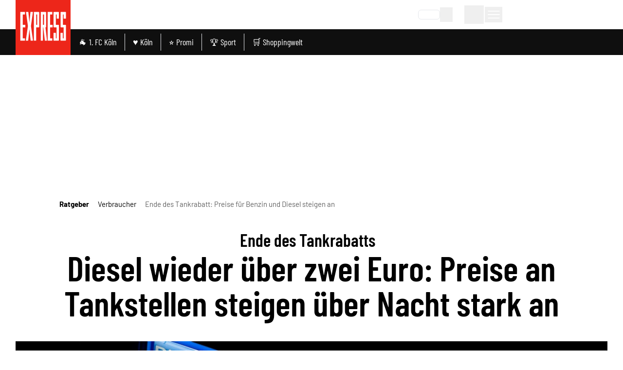

--- FILE ---
content_type: application/javascript
request_url: https://static.express.de/__assets/_nuxt/zHDGf5cf.js
body_size: 719
content:
import{f as v,l,C as u,o as t,D as h,c as i,L as k,J as s,q as c,a5 as q,y as S,a0 as b,ag as B,au as C,t as n,E as D}from"./BA7zJWli.js";const L={key:0,class:"dm-button-loader"},H={key:2,class:"dm-icon-button__label"},N=v({__name:"Button",props:{tag:{type:[String,Object],required:!1,default:"button"},to:{type:[String,Object],required:!1,default:""},href:{type:String,required:!1,default:""},target:{type:String,required:!1,default:"_self",validator:e=>["_self","_blank","_parent","_top"].includes(e)},variant:{type:String,required:!1,default:"primary",validator:e=>["primary","secondary","cta"].includes(e)},block:{type:Boolean,required:!1,default:!1},disabled:{type:Boolean,required:!1,default:!1},loading:{type:Boolean,required:!1,default:!1},rounded:{type:Boolean,required:!1,default:!1},label:{type:[String,Number],required:!1,default:""},ariaLabel:{type:String,required:!1,default:""},icon:{type:String,required:!1,default:""},iconHover:{type:String,required:!1,default:""},highlight:{type:Boolean,required:!1,default:!1},type:{type:String,required:!1,default:"button",validator:e=>["button","submit","reset"].includes(e)}},setup(e){const a=e,m=l(()=>a.tag==="link"?"div":a.to?"router-link":a.href?"a":a.tag),g=l(()=>a.disabled?{disabled:!0,"aria-disabled":!0,onClick:d=>d.preventDefault(),href:a.href?"#":void 0}:a.to?{to:a.to}:a.href?{href:a.href,target:a.target}:{}),r=l(()=>a.tag==="link"||a.href||a.to||a.tag!=="button"),o=l(()=>a.tag==="button"&&!a.href&&!a.to),y=l(()=>a.icon?{"dm-icon-button":!0,"dm-icon-button--highlight":a.highlight}:{"dm-link":r.value,"dm-link--block":r.value&&a.block,"dm-button":o.value,"dm-button--block":o.value&&a.block,"dm-button--loading":a.loading});return(d,w)=>{const f=q;return t(),u(D(n(m)),C(n(g),{class:n(y),variant:e.rounded?"rounded":e.variant,"aria-busy":e.loading,"aria-disabled":e.disabled,"aria-label":e.ariaLabel||e.label||e.icon,role:e.loading?"status":n(r)?"button":void 0,"aria-live":e.loading?"polite":"",type:n(o)?e.type:void 0}),{default:h(()=>[e.loading?(t(),i("div",L)):e.label||e.icon?(t(),i(s,{key:1},[e.icon?(t(),i(s,{key:0},[e.icon?(t(),u(f,{key:0,name:e.icon,class:S({"dm-icon-wrapper--active":e.iconHover}),"aria-label":e.label||e.icon},null,8,["name","class","aria-label"])):c("",!0),e.icon&&e.iconHover?(t(),u(f,{key:1,name:e.iconHover,class:"dm-icon-wrapper--hover","aria-hidden":!0},null,8,["name"])):c("",!0),e.label?(t(),i("span",H,b(e.label),1)):c("",!0)],64)):(t(),i(s,{key:1},[B(b(e.label),1)],64))],64)):k(d.$slots,"default",{key:2})]),_:3},16,["class","variant","aria-busy","aria-disabled","aria-label","role","aria-live","type"])}}});export{N as _};


--- FILE ---
content_type: application/javascript
request_url: https://static.express.de/__assets/_nuxt/LALaC2Gf.js
body_size: 526
content:
import{f as u,l as r,c as s,o as t,a,q as i,y as l,a0 as n,t as m,C as y,ag as p,b8 as x}from"./BA7zJWli.js";const S={class:"dm-articleheadline relative"},g={class:"mt-auto"},b={key:0,class:"font-medium px-2 font-serif py-1 text-white mt-auto flex gap-2 h-[32px]"},B=u({__name:"ArticleHeadline",props:{title:{type:String,default:""},titleClasses:{type:String,default:""},subTitle:{type:String,default:""},subTitleClasses:{type:String,default:""},maintag:{type:String,default:""},maintagClasses:{type:String,default:""},targetPathOrUrl:{type:String,default:""},isExternal:{type:Boolean,default:!1},openInNewWindow:{type:Boolean,default:!1},noFollow:{type:Boolean,default:!1},fontSize:{type:String,default:"small"},whiteBackground:{type:Boolean,default:!1},alignLeft:{type:Boolean,default:!1},ariaLabel:{type:String,default:""},fullSize:{type:Boolean,default:!1},isSoldContent:{type:Boolean,default:!1}},setup(e){const o=e,f=r(()=>`dm-articleheadline__main dm-articleheadline--${o.fullSize?"large":o.fontSize}`);return(d,h)=>{const c=x;return t(),s("div",S,[a("div",g,[e.subTitle?(t(),s("div",{key:0,class:l(["dm-articleheadline-subtitle font-bold font-serif pt-2 text-primary absolute bottom-teasable z-10",{"@xs:relative @xs:!bottom-auto left-0 @xs:left-[0.5rem]":e.fullSize}])},[a("h2",{class:l(["px-2 py-1 w-fit",[`dm-articleheadline-sub--${e.fontSize}`,e.subTitleClasses]])},n(e.subTitle),3)],2)):i("",!0),a("div",{class:l([e.titleClasses,"line-clamp-3 @xs:line-clamp-2 text-ellipsis",{"@xs:line-clamp-4":e.fullSize}])},[a("h3",{class:l(["pb-1 pl-2 pr-4 pt-3 italic",m(f)])},n(e.title),3)],2)]),e.isSoldContent||e.maintag?(t(),s("div",b,[e.isSoldContent?(t(),y(c,{key:0,class:"px-1",text:d.$t("article.sold_content"),direction:"","font-size":""},null,8,["text"])):i("",!0),p(" "+n(e.maintag||""),1)])):i("",!0)])}}});export{B as _};


--- FILE ---
content_type: application/javascript
request_url: https://static.express.de/__assets/_nuxt/BPOtaAOT.js
body_size: 1219
content:
import{f as A,U as I,r as n,bJ as x,aC as N,C as M,o as s,D as v,a as o,t as e,y as d,b as S,c as f,q as b,a5 as E,aI as B}from"./BA7zJWli.js";import{f as z}from"./cndK0bMl.js";import{a as K,u as L,R as k}from"./qJiOmm9V.js";import"./BbE4Nwaq.js";import"./Bqf143eG.js";import"./B6zrfZ4y.js";import"./BcQQspNW.js";import"./D2M5iIyu.js";import"./Bvwi_LCn.js";import"./CdorURbo.js";import"./Dw7K3eAL.js";import"./DBjoeo8M.js";const O=""+new URL("audioImage.CDFj3z8k.png",import.meta.url).href,T={key:1,class:"h-[3px] absolute bottom-[-3px] w-full bg-white dark:bg-anthrazit"},j=["src"],ee=A({__name:"AudioPopover",props:{width:{default:24},height:{default:20},iconName:{default:"playCircle"}},setup(F){const{isExpress:a,isKsta:u,isRundschauOnline:p}=I(),{startRadioStream:g}=K(),{activePlaying:y}=L(),l=n(null),c=n(null),m=n(null),{width:_}=x(c),{width:w}=x(m),P=N("showPlaylistFullheight",()=>!1),h=r=>{B({eventName:"menu_click",clickedMenuType:"Menu Header Icons",clickedMenuItem:"Radioplayer"}),g(r),l.value?.closePopover&&l.value.closePopover()},R=()=>{y.value=!0,l.value?.closePopover(),P.value=!0};return(r,t)=>{const C=E,D=z;return s(),M(D,{ref_key:"audioPopover",ref:l,"top-adjustment":2,"left-align":!e(a),"middle-align":e(a),"disable-click-event":!0,title:"Radio Köln Stream","button-additional-classes":e(a)?"hover:text-black":"hover:text-darkblue","event-props":{eventName:"menu_click",clickedMenuType:"Menu Header Icons",clickedMenuItem:"Radioplayer"},right:"-"+(e(w)-e(_)+8-(e(a)?29:0))+"px",onClick:t[1]||(t[1]=i=>h(e(k).KOELN))},{default:v(({showPopover:i})=>[o("div",{ref_key:"audioPopoverButton",ref:c,class:d(["dm-header__link flex flex-col items-center",{"outline outline-1 popover-text-color-active rounded-t":i,"popover-text-color-inactive":!i}])},[S(C,{name:r.iconName,class:d(["flex justify-center items-center relative",[{"audio-popover-text-color-active":i},{"audio-popover-text-color-inactive":!i},{"text-primary dark:text-lightblue":e(u)},{"text-white dark:text-white":e(p)},{"h-[26px] mb-2":!e(a)},{"mt-1":e(a)}]]),width:r.width,height:r.height},null,8,["name","class","width","height"]),e(a)?b("",!0):(s(),f("span",{key:0,class:d(["dm-header__link-text flex text-[10px] text-[#606060] dark:text-[#D9D9D9] font-normal hidden md:block",[{"text-[#606060] dark:text-[#D9D9D9]":e(u)},{"text-white dark:text-white":e(p)}]])},"Radioplayer",2)),i?(s(),f("div",T)):b("",!0)],2)]),popover:v(()=>[o("div",{ref_key:"audioPopoverPopover",ref:m,class:"bg-white flex flex-col dark:bg-anthrazit rounded-b rounded-r border border-primary dark:border-lightblue p-5"},[o("div",null,[o("img",{src:e(O),class:"p-3 w-40 mx-auto"},null,8,j)]),o("button",{class:"bg-primary dark:bg-lightblue text-white text-center font-bold px-2 py-1 rounded",onClick:R}," Playlist öffnen "),t[3]||(t[3]=o("hr",{class:"my-4 h-[1px] border-none bg-lightgrey"},null,-1)),t[4]||(t[4]=o("p",{class:"text-sm text-center mb-2 dark:text-white"},"Radio hören?",-1)),o("button",{class:"bg-primary dark:bg-lightblue text-white text-center font-bold px-2 py-1 rounded",onClick:t[0]||(t[0]=i=>h(e(k).KOELN))},t[2]||(t[2]=[o("span",null,"Radio Köln Live-Stream",-1)]))],512)]),_:1},8,["left-align","middle-align","button-additional-classes","right"])}}});export{ee as default};


--- FILE ---
content_type: application/javascript
request_url: https://static.express.de/__assets/_nuxt/Bqf143eG.js
body_size: 16
content:
import{d as r}from"./B6zrfZ4y.js";import{r as a,n as i,p as c}from"./BA7zJWli.js";const f=()=>{const l=a(!1);let s=0,o="up",n=0;const t=r(()=>{const e=window.scrollY;if(e<=200){l.value=!1,n=e,o="up",s=e;return}e>s&&e>200?o!=="down"&&(l.value=!0,o="down"):e<s&&o!=="up"&&Math.abs(e-n)>50&&(l.value=!1,o="up",n=e),s=e},100);return i(()=>{window.addEventListener("scroll",t,{passive:!0})}),c(()=>{window.removeEventListener("scroll",t)}),{hide:l}};export{f as u};


--- FILE ---
content_type: application/javascript
request_url: https://static.express.de/__assets/_nuxt/aVWbpN6g.js
body_size: -194
content:
import{_ as o}from"./BZZPX0-c.js";import"./BA7zJWli.js";import"./qJiOmm9V.js";export{o as default};
